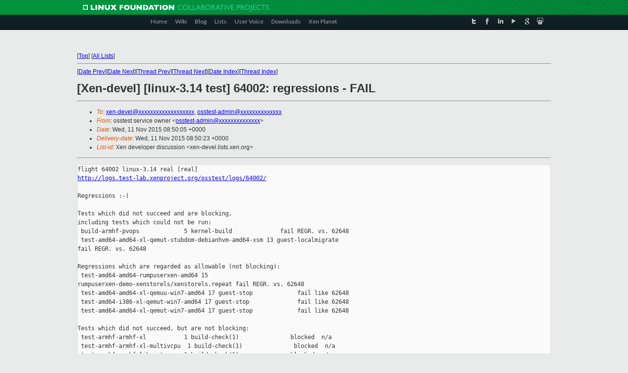

--- FILE ---
content_type: text/html
request_url: https://lists.xenproject.org/archives/html/xen-devel/2015-11/msg00999.html
body_size: 7047
content:
<!-- MHonArc v2.6.16 -->
<!--X-Subject: [Xen&#45;devel] [linux&#45;3.14 test] 64002: regressions &#45; FAIL -->
<!--X-From-R13: bffgrfg freivpr bjare <bffgrfg&#45;nqzvaNkracebwrpg.bet> -->
<!--X-Date: Wed, 11 Nov 2015 08:50:18 +0000 -->
<!--X-Message-Id: osstest&#45;64002&#45;mainreport@xen.org -->
<!--X-Content-Type: multipart/mixed -->
<!--X-Head-End-->
<!DOCTYPE html PUBLIC "-//W3C//DTD XHTML 1.0 Transitional//EN" "http://www.w3.org/TR/xhtml1/DTD/xhtml1-transitional.dtd">
<html xmlns="http://www.w3.org/1999/xhtml">
<head>
<meta http-equiv="Content-Type" content="text/html; charset=utf-8" />
<title>Xen project Mailing List</title>
</head>
<body bgcolor="#E9EAEA">
        
<link href="/archives/html/images/favicon.ico" rel="shortcut icon" type="image/vnd.microsoft.icon" />

<link href="/archives/html/css/layout.css" rel="stylesheet" type="text/css"/>

<link href="/archives/html/css/base.css" rel="stylesheet" type="text/css"/>
<link href="/archives/html/css/style1.css" rel="stylesheet" type="text/css"/>
<link href="/archives/html/css/menus.css" rel="stylesheet" type="text/css"/>
<link href="/archives/html/css/menus1.css" rel="stylesheet" type="text/css"/>
<link href='https://fonts.googleapis.com/css?family=Lato:400,700' rel='stylesheet' type='text/css'> 


<div class="green-header">
	<div class="mywrapper myclearfix">
		<img alt="" src="/archives/html/images/linux-foundation.png">
	</div>
</div>


<div class="myclearfix" id="mytoolbar">
	<div class="mywrapper myclearfix">
		<div class="float-left">				
			<div class="module smalltopmenu  deepest">
			<ul class="menu menu-line">
				<li class="level1 item435 active current"><a class="level1 active current" href="http://www.xenproject.org/"><span>Home</span></a></li>
				<li class="level1 item506"><a href="http://wiki.xenproject.org" class="item1 level1"><span>Wiki</span></a></li>
				<li class="level1 item507"><a href="http://blog.xenproject.org" class="item2 level1"><span>Blog</span></a></li>
				<li class="level1 item517"><a href="http://lists.xenproject.org" class="item3 level1"><span>Lists</span></a></li>
				<li class="level1 item508"><a href="http://xenorg.uservoice.com" class="item4 level1"><span>User Voice</span></a></li>
				<li class="level1 item509"><a href="http://www.xenproject.org/downloads.html" class="item5 level1"><span>Downloads</span></a></li>
				<li class="level1 item510"><a href="http://www.xenproject.org/xen-planet.html" class="item6 level1"><span>Xen Planet</span></a></li></ul>		
			</div>				
		</div>
							
		<div class="float-right"><div class="module socialmenu  deepest">
			<ul class="menu menu-line">
				<li class="level1 item511"><a href="https://twitter.com/xen_org" class="twitter level1"><span><span style="background-image: url('/archives/html/images/twitter-icon.png');" class="icon"> </span>Twitter</span></a></li>
				<li class="level1 item512"><a href="https://www.facebook.com/pages/The-Xen-Project/181712638644349" class="facebook level1"><span><span style="background-image: url('/archives/html/images/facebook-icon.png');" class="icon"> </span>Facebook</span></a></li>
				<li class="level1 item513"><a href="http://www.linkedin.com/groups?home=&amp;gid=167190" class="linkedin level1"><span><span style="background-image: url('/archives/html/images/linkedin-icon.png');" class="icon"> </span>LinkedIn</span></a></li>
				<li class="level1 item514"><a href="http://vimeo.com/channels/xen" class="vimeo level1"><span><span style="background-image: url('/archives/html/images/vimeo-icon.png');" class="icon"> </span>Vimeo</span></a></li>
				<li class="level1 item515"><a href="https://plus.google.com/b/109906712194947644104/109906712194947644104/about" class="googleplus level1"><span><span style="background-image: url('/archives/html/images/googleplus-icon.png');" class="icon"> </span>Google Plus</span></a></li>
				<li class="level1 item516"><a href="http://slideshare.net/xen_com_mgr/presentations" class="slideshare level1"><span><span style="background-image: url('/archives/html/images/slideshare-icon.png');" class="icon"> </span>Slideshare</span></a></li>
			</ul>		
			</div>
		</div>
	</div>
</div>
    

<p>&nbsp;</p>
<table cellpadding="0" align="center" width="970px">
  <tr>
    <td>
    <!-- start main -->



<div class="metaIdxNav">
<nobr>[<a href="../">Top</a>]</nobr>
<nobr>[<a href="/archives/html/">All Lists</a>]</nobr>
</div>
</center>
<!--X-Body-Begin-->
<!--X-User-Header-->
<!--X-User-Header-End-->
<!--X-TopPNI-->
<hr>
[<a href="msg00998.html">Date Prev</a>][<a href="msg01000.html">Date Next</a>][<a href="msg00992.html">Thread Prev</a>][<a href="msg01002.html">Thread Next</a>][<a href="index.html#00999">Date Index</a>][<a href="threads.html#00999">Thread Index</a>]
<!--X-TopPNI-End-->
<!--X-MsgBody-->
<!--X-Subject-Header-Begin-->
<h1>[Xen-devel] [linux-3.14 test] 64002: regressions - FAIL</h1>
<hr>
<!--X-Subject-Header-End-->
<!--X-Head-of-Message-->
<ul>
<li><em>To</em>: <a href="mailto:xen-devel@DOMAIN.HIDDEN">xen-devel@xxxxxxxxxxxxxxxxxxx</a>,    <a href="mailto:osstest-admin@DOMAIN.HIDDEN">osstest-admin@xxxxxxxxxxxxxx</a></li>
<li><em>From</em>: osstest service owner &lt;<a href="mailto:osstest-admin@DOMAIN.HIDDEN">osstest-admin@xxxxxxxxxxxxxx</a>&gt;</li>
<li><em>Date</em>: Wed, 11 Nov 2015 08:50:05 +0000</li>
<li><em>Delivery-date</em>: Wed, 11 Nov 2015 08:50:23 +0000</li>
<li><em>List-id</em>: Xen developer discussion &lt;xen-devel.lists.xen.org&gt;</li>
</ul>
<!--X-Head-of-Message-End-->
<!--X-Head-Body-Sep-Begin-->
<hr>
<!--X-Head-Body-Sep-End-->
<!--X-Body-of-Message-->
<pre>flight 64002 linux-3.14 real [real]
<a  rel="nofollow" href="http://logs.test-lab.xenproject.org/osstest/logs/64002/">http://logs.test-lab.xenproject.org/osstest/logs/64002/</a>

Regressions :-(

Tests which did not succeed and are blocking,
including tests which could not be run:
 build-armhf-pvops             5 kernel-build              fail REGR. vs. 62648
 test-amd64-amd64-xl-qemut-stubdom-debianhvm-amd64-xsm 13 guest-localmigrate 
fail REGR. vs. 62648

Regressions which are regarded as allowable (not blocking):
 test-amd64-amd64-rumpuserxen-amd64 15 
rumpuserxen-demo-xenstorels/xenstorels.repeat fail REGR. vs. 62648
 test-amd64-amd64-xl-qemuu-win7-amd64 17 guest-stop             fail like 62648
 test-amd64-i386-xl-qemut-win7-amd64 17 guest-stop              fail like 62648
 test-amd64-amd64-xl-qemut-win7-amd64 17 guest-stop             fail like 62648

Tests which did not succeed, but are not blocking:
 test-armhf-armhf-xl           1 build-check(1)               blocked  n/a
 test-armhf-armhf-xl-multivcpu  1 build-check(1)               blocked  n/a
 test-armhf-armhf-libvirt-raw  1 build-check(1)               blocked  n/a
 test-armhf-armhf-libvirt-xsm  1 build-check(1)               blocked  n/a
 test-armhf-armhf-xl-credit2   1 build-check(1)               blocked  n/a
 test-armhf-armhf-xl-cubietruck  1 build-check(1)               blocked  n/a
 test-armhf-armhf-xl-rtds      1 build-check(1)               blocked  n/a
 test-armhf-armhf-libvirt-qcow2  1 build-check(1)               blocked  n/a
 test-armhf-armhf-xl-arndale   1 build-check(1)               blocked  n/a
 test-armhf-armhf-xl-xsm       1 build-check(1)               blocked  n/a
 test-armhf-armhf-xl-vhd       1 build-check(1)               blocked  n/a
 test-armhf-armhf-libvirt      1 build-check(1)               blocked  n/a
 test-amd64-amd64-xl-pvh-intel 11 guest-start                  fail  never pass
 test-amd64-amd64-xl-pvh-amd  11 guest-start                  fail   never pass
 test-amd64-i386-xl-qemut-stubdom-debianhvm-amd64-xsm 9 debian-hvm-install fail 
never pass
 test-amd64-amd64-libvirt     12 migrate-support-check        fail   never pass
 test-amd64-i386-libvirt      12 migrate-support-check        fail   never pass
 test-amd64-amd64-libvirt-xsm 12 migrate-support-check        fail   never pass
 test-amd64-i386-libvirt-xsm  12 migrate-support-check        fail   never pass
 test-amd64-amd64-libvirt-vhd 11 migrate-support-check        fail   never pass
 test-amd64-amd64-libvirt-qemuu-debianhvm-amd64-xsm 10 migrate-support-check 
fail never pass
 test-amd64-i386-xl-qemuu-win7-amd64 17 guest-stop              fail never pass
 test-amd64-i386-libvirt-qemuu-debianhvm-amd64-xsm 10 migrate-support-check 
fail never pass

version targeted for testing:
 linux                769b79eb206ad5b0249a08665fefb913c3d1998e
baseline version:
 linux                1230ae0e99e05ced8a945a1a2c5762ce5c6c97c9

Last test of basis    62648  2015-10-03 22:43:24 Z   38 days
Failing since         63225  2015-10-22 22:20:24 Z   19 days   15 attempts
Testing same since    64002  2015-11-10 00:16:25 Z    1 days    1 attempts

------------------------------------------------------------
People who touched revisions under test:
  &quot;Eric W. Biederman&quot; &lt;ebiederm@xxxxxxxxxxxx&gt;
  Aaron Conole &lt;aconole@xxxxxxxxxx&gt;
  Adam Radford &lt;aradford@xxxxxxxxx&gt;
  Adrian Hunter &lt;adrian.hunter@xxxxxxxxx&gt;
  Al Viro &lt;viro@xxxxxxxxxxxxxxxxxx&gt;
  Alex Deucher &lt;alexander.deucher@xxxxxxx&gt;
  Alexander Couzens &lt;lynxis@xxxxxxx&gt;
  Alexandre Belloni &lt;alexandre.belloni@xxxxxxxxxxxxxxxxxx&gt;
  Alexey Klimov &lt;alexey.klimov@xxxxxxxxxx&gt;
  Andreas Schwab &lt;schwab@xxxxxxxxxxxxxx&gt;
  Andrew Morton &lt;akpm@xxxxxxxxxxxxxxxxxxxx&gt;
  Andrey Vagin &lt;avagin@xxxxxxxxxx&gt;
  Andy Lutomirski &lt;luto@xxxxxxxxxx&gt;
  Andy Shevchenko &lt;andriy.shevchenko@xxxxxxxxxxxxxxx&gt;
  Antoine Tenart &lt;antoine.tenart@xxxxxxxxxxxxxxxxxx&gt;
  Antoine T&#xC3;&#xA9;nart &lt;antoine.tenart@xxxxxxxxxxxxxxxxxx&gt;
  Ard Biesheuvel &lt;ard.biesheuvel@xxxxxxxxxx&gt;
  Arnaldo Carvalho de Melo &lt;acme@xxxxxxxxxx&gt;
  Ben Dooks &lt;ben.dooks@xxxxxxxxxxxxxxx&gt;
  Ben Hutchings &lt;ben@xxxxxxxxxxxxxxx&gt;
  Ben Skeggs &lt;bskeggs@xxxxxxxxxx&gt;
  Brian Norris &lt;computersforpeace@xxxxxxxxx&gt;
  Cathy Avery &lt;cathy.avery@xxxxxxxxxx&gt;
  Charles Keepax &lt;ckeepax@xxxxxxxxxxxxxxxxxxxxxxxxxxx&gt;
  Chris Mason &lt;clm@xxxxxx&gt;
  Christoph Biedl &lt;linux-kernel.bfrz@xxxxxxxxxxxxxxxxxx&gt;
  Christoph Hellwig &lt;hch@xxxxxx&gt;
  Christoph Lameter &lt;cl@xxxxxxxxx&gt;
  covici@xxxxxxxxxxxxxx &lt;covici@xxxxxxxxxxxxxx&gt;
  Dan Carpenter &lt;dan.carpenter@xxxxxxxxxx&gt;
  Daniel Vetter &lt;daniel.vetter@xxxxxxxx&gt;
  Daniel Vetter &lt;daniel.vetter@xxxxxxxxx&gt;
  Dann Frazier &lt;dann.frazier@xxxxxxxxxxxxx&gt;
  Dave Airlie &lt;airlied@xxxxxxxxxx&gt;
  Dave Kleikamp &lt;dave.kleikamp@xxxxxxxxxx&gt;
  David S. Miller &lt;davem@xxxxxxxxxxxxx&gt;
  David Vrabel &lt;david.vrabel@xxxxxxxxxx&gt;
  David Woodhouse &lt;David.Woodhouse@xxxxxxxxx&gt;
  David Woodhouse &lt;dwmw2@xxxxxxxxxxxxx&gt;
  Dirk Mueller &lt;dmueller@xxxxxxxx&gt;
  Dirk M&#xC3;&#xBC;ller &lt;dmueller@xxxxxxxx&gt;
  Doron Tsur &lt;doront@xxxxxxxxxxxx&gt;
  Doug Ledford &lt;dledford@xxxxxxxxxx&gt;
  D&#xC4;?vis Mos&#xC4;?ns &lt;davispuh@xxxxxxxxx&gt;
  Eric Dumazet &lt;edumazet@xxxxxxxxxx&gt;
  Eric W. Biederman &lt;ebiederm@xxxxxxxxxxxx&gt;
  Eryu Guan &lt;guaneryu@xxxxxxxxx&gt;
  Fabiano Fid&#xC3;&#xAA;ncio &lt;fidencio@xxxxxxxxxx&gt;
  Felix Fietkau &lt;nbd@xxxxxxxxxxx&gt;
  Filipe Manana &lt;fdmanana@xxxxxxxx&gt;
  Frederic Weisbecker &lt;fweisbec@xxxxxxxxx&gt;
  G. Richard Bellamy &lt;rbellamy@xxxxxxxxxxxxx&gt;
  Geert Uytterhoeven &lt;geert@xxxxxxxxxxxxxx&gt;
  Grazvydas Ignotas &lt;notasas@xxxxxxxxx&gt;
  Greg Kroah-Hartman &lt;gregkh@xxxxxxxxxxxxxxxxxxx&gt;
  Guenter Roeck &lt;linux@xxxxxxxxxxxx&gt;
  Guillaume Nault &lt;g.nault@xxxxxxxxxxxx&gt;
  H. Nikolaus Schaller &lt;hns@xxxxxxxxxxxxx&gt;
  Herbert Xu &lt;herbert@xxxxxxxxxxxxxxxxxxx&gt;
  Ian Abbott &lt;abbotti@xxxxxxxxx&gt;
  Ilia Mirkin &lt;imirkin@xxxxxxxxxxxx&gt;
  Ilya Dryomov &lt;idryomov@xxxxxxxxx&gt;
  Ingo Molnar &lt;mingo@xxxxxxxxxx&gt;
  James Bottomley &lt;JBottomley@xxxxxxxx&gt;
  James Chapman &lt;jchapman@xxxxxxxxxxx&gt;
  James Hogan &lt;james.hogan@xxxxxxxxxx&gt;
  Jan Kara &lt;jack@xxxxxxxx&gt;
  Jani Nikula &lt;jani.nikula@xxxxxxxxx&gt;
  Jann Horn &lt;jann@xxxxxxxxx&gt;
  Jarkko Nikula &lt;jarkko.nikula@xxxxxxxxxxxxxxx&gt;
  Jason Wang &lt;jasowang@xxxxxxxxxx&gt;
  Jeff Mahoney &lt;jeffm@xxxxxxxx&gt;
  Jenny Derzhavetz &lt;jennyf@xxxxxxxxxxxx&gt;
  Jes Sorensen &lt;Jes.Sorensen@xxxxxxxxxx&gt;
  Jiri Olsa &lt;jolsa@xxxxxxxxxx&gt;
  Joe Perches &lt;joe@xxxxxxxxxxx&gt;
  Joe Stringer &lt;joestringer@xxxxxxxxxx&gt;
  Joe Thornber &lt;ejt@xxxxxxxxxx&gt;
  Joe Thornber &lt;thornber@xxxxxxxxxx&gt;
  Joerg Roedel &lt;jroedel@xxxxxxx&gt;
  Johan Hovold &lt;johan@xxxxxxxxxx&gt;
  Johannes Berg &lt;johannes.berg@xxxxxxxxx&gt;
  John Covici &lt;covici@xxxxxxxxxxxxxx&gt;
  John Flatness &lt;john@xxxxxxxxxxxxxx&gt;
  Jonathan Cameron &lt;jic23@xxxxxxxxxx&gt;
  Joonsoo Kim &lt;iamjoonsoo.kim@xxxxxxx&gt;
  Joonsoo Kim &lt;js1304@xxxxxxxxx&gt;
  Julian Anastasov &lt;ja@xxxxxx&gt;
  Kalle Valo &lt;kvalo@xxxxxxxxxxxxxx&gt;
  Kan Liang &lt;kan.liang@xxxxxxxxx&gt;
  Kees Cook &lt;keescook@xxxxxxxxxxxx&gt;
  Konrad Rzeszutek Wilk &lt;konrad.wilk@xxxxxxxxxx&gt;
  Konstantin Khlebnikov &lt;khlebnikov@xxxxxxxxxxxxxx&gt;
  Krzysztof Kozlowski &lt;k.kozlowski@xxxxxxxxxxx&gt;
  Kukjin Kim &lt;kgene@xxxxxxxxxx&gt;
  Lad, Prabhakar &lt;prabhakar.csengg@xxxxxxxxx&gt;
  Laura Abbott &lt;labbott@xxxxxxxxxxxxxxxxx&gt;
  Linus Torvalds &lt;torvalds@xxxxxxxxxxxxxxxxxxxx&gt;
  Liu.Zhao &lt;lzsos369@xxxxxxx&gt;
  Luca Coelho &lt;luciano.coelho@xxxxxxxxx&gt;
  Marek Vasut &lt;marex@xxxxxxx&gt;
  Mark Brown &lt;broonie@xxxxxxxxxx&gt;
  Mark Brown &lt;broonie@xxxxxxxxxx&gt;
  Mark Salyzyn &lt;salyzyn@xxxxxxxxxxx&gt;
  Matan Barak &lt;matanb@xxxxxxxxxxxx&gt;
  Mathias Nyman &lt;mathias.nyman@xxxxxxxxxxxxxxx&gt;
  Matt Fleming &lt;matt.fleming@xxxxxxxxx&gt;
  Mel Gorman &lt;mgorman@xxxxxxxxxxxxxxxxxxx&gt;
  Michael Ellerman &lt;mpe@xxxxxxxxxxxxxx&gt;
  Michal Hocko &lt;mhocko@xxxxxxxx&gt;
  Michel Stam &lt;m.stam@xxxxxxxx&gt;
  Mika Westerberg &lt;mika.westerberg@xxxxxxxxxxxxxxx&gt;
  Mike Galbraith &lt;efault@xxxxxx&gt;
  Mike Snitzer &lt;snitzer@xxxxxxxxxx&gt;
  Mikulas Patocka &lt;mpatocka@xxxxxxxxxx&gt;
  Namhyung Kim &lt;namhyung@xxxxxxxxxx&gt;
  NeilBrown &lt;neilb@xxxxxxxx&gt;
  Nicholas Bellinger &lt;nab@xxxxxxxxxxxxxxx&gt;
  Nicolas Pitre &lt;nico@xxxxxxxxxx&gt;
  Oleksii Berezhniak &lt;core@xxxxxxxxx&gt;
  Pablo Neira Ayuso &lt;pablo@xxxxxxxxxxxxx&gt;
  Paolo Bonzini &lt;pbonzini@xxxxxxxxxx&gt;
  Paul Bolle &lt;pebolle@xxxxxxxxxx&gt;
  Paul E. McKenney &lt;paulmck@xxxxxxxxxxxxxxxxxx&gt;
  Paul Mackerras &lt;paulus@xxxxxxxxxx&gt;
  Paul Mackerras &lt;paulus@xxxxxxxxx&gt;
  Pavel Roskin &lt;plroskin@xxxxxxxxx&gt;
  Peter Seiderer &lt;ps.report@xxxxxxx&gt;
  Peter Zijlstra (Intel) &lt;peterz@xxxxxxxxxxxxx&gt;
  Peter Zijlstra &lt;peterz@xxxxxxxxxxxxx&gt;
  Pravin B Shelar &lt;pshelar@xxxxxxxxxx&gt;
  Ralf Baechle &lt;ralf@xxxxxxxxxxxxxx&gt;
  Reyad Attiyat &lt;reyad.attiyat@xxxxxxxxx&gt;
  Richard Weinberger &lt;richard@xxxxxx&gt;
  Riku Voipio &lt;riku.voipio@xxxxxxxxxx&gt;
  Riley Andrews &lt;riandrews@xxxxxxxxxxx&gt;
  Robert Jarzmik &lt;robert.jarzmik@xxxxxxx&gt;
  Robert Jarzmik &lt;robert.jarzmik@free&gt;
  Roger Quadros &lt;rogerq@xxxxxx&gt;
  Roland Dreier &lt;roland@xxxxxxxxxxxxxxx&gt;
  Roman Gushchin &lt;klamm@xxxxxxxxxxxxxx&gt;
  Ronny Hegewald &lt;Ronny.Hegewald@xxxxxxxxx&gt;
  Russell King &lt;rmk+kernel@xxxxxxxxxxxxxxxx&gt;
  Rusty Russell &lt;rusty@xxxxxxxxxxxxxxx&gt;
  Sagi Grimberg &lt;sagig@xxxxxxxxxxxx&gt;
  Samuel Thibault &lt;samuel.thibault@xxxxxxxxxxxx&gt;
  Sebastian Reichel &lt;sre@xxxxxxxxxx&gt;
  SeongJae Park &lt;sj38.park@xxxxxxxxx&gt;
  Shaohua Li &lt;shli@xxxxxx&gt;
  Shawn Lin &lt;shawn.lin@xxxxxxxxxxxxxx&gt;
  Sheng Yong &lt;shengyong1@xxxxxxxxxx&gt;
  shengyong &lt;shengyong1@xxxxxxxxxx&gt;
  Simon Horman &lt;horms@xxxxxxxxxxxx&gt;
  Soeren Grunewald &lt;soeren.grunewald@xxxxxxx&gt;
  Stefan Wahren &lt;stefan.wahren@xxxxxxxx&gt;
  Stephane Eranian &lt;eranian@xxxxxxxxxx&gt;
  Stephen Smalley &lt;sds@xxxxxxxxxxxxx&gt;
  Steve French &lt;smfrench@xxxxxxxxx&gt;
  Steve French &lt;steve.french@xxxxxxxxxxxxxxx&gt;
  Takashi Iwai &lt;tiwai@xxxxxxx&gt;
  Tan, Jui Nee &lt;jui.nee.tan@xxxxxxxxx&gt;
  Tejun Heo &lt;tj@xxxxxxxxxx&gt;
  Tero Kristo &lt;t-kristo@xxxxxx&gt;
  Theodore Ts'o &lt;tytso@xxxxxxx&gt;
  Thomas Gleixner &lt;tglx@xxxxxxxxxxxxx&gt;
  Timofey Titovets &lt;nefelim4ag@xxxxxxxxx&gt;
  Tom Herbert &lt;tom@xxxxxxxxxxxxxxx&gt;
  Tony Lindgren &lt;tony@xxxxxxxxxxx&gt;
  T&#xC3;&#xB3;th Attila &lt;atoth@xxxxxxxxxxxxx&gt;
  Vasant Hegde &lt;hegdevasant@xxxxxxxxxxxxxxxxxx&gt;
  Ville Syrj&#xC3;&#xA4;l&#xC3;&#xA4; &lt;ville.syrjala@xxxxxxxxxxxxxxx&gt;
  Vincent Palatin &lt;vpalatin@xxxxxxxxxxxx&gt;
  Vinod Koul &lt;vinod.koul@xxxxxxxxx&gt;
  Vitaly Kuznetsov &lt;vkuznets@xxxxxxxxxx&gt;
  Will Deacon &lt;will.deacon@xxxxxxx&gt;
  Wolfram Sang &lt;wsa+renesas@xxxxxxxxxxxxxxxxxxxx&gt;
  Wolfram Sang &lt;wsa@xxxxxxxxxxxxx&gt;
  Yao-Wen Mao &lt;yaowen@xxxxxxxxxx&gt;
  Yitian Bu &lt;buyitian@xxxxxxxxx&gt;
  Yitian Bu &lt;yitian.bu@xxxxxxxxxxxxxx&gt;

jobs:
 build-amd64-xsm                                              pass
 build-armhf-xsm                                              pass
 build-i386-xsm                                               pass
 build-amd64                                                  pass
 build-armhf                                                  pass
 build-i386                                                   pass
 build-amd64-libvirt                                          pass
 build-armhf-libvirt                                          pass
 build-i386-libvirt                                           pass
 build-amd64-pvops                                            pass
 build-armhf-pvops                                            fail
 build-i386-pvops                                             pass
 build-amd64-rumpuserxen                                      pass
 build-i386-rumpuserxen                                       pass
 test-amd64-amd64-xl                                          pass
 test-armhf-armhf-xl                                          blocked
 test-amd64-i386-xl                                           pass
 test-amd64-amd64-xl-qemut-debianhvm-amd64-xsm                pass
 test-amd64-i386-xl-qemut-debianhvm-amd64-xsm                 pass
 test-amd64-amd64-libvirt-qemuu-debianhvm-amd64-xsm           pass
 test-amd64-i386-libvirt-qemuu-debianhvm-amd64-xsm            pass
 test-amd64-amd64-xl-qemuu-debianhvm-amd64-xsm                pass
 test-amd64-i386-xl-qemuu-debianhvm-amd64-xsm                 pass
 test-amd64-amd64-xl-qemut-stubdom-debianhvm-amd64-xsm        fail
 test-amd64-i386-xl-qemut-stubdom-debianhvm-amd64-xsm         fail
 test-amd64-amd64-libvirt-xsm                                 pass
 test-armhf-armhf-libvirt-xsm                                 blocked
 test-amd64-i386-libvirt-xsm                                  pass
 test-amd64-amd64-xl-xsm                                      pass
 test-armhf-armhf-xl-xsm                                      blocked
 test-amd64-i386-xl-xsm                                       pass
 test-amd64-amd64-xl-pvh-amd                                  fail
 test-amd64-i386-qemut-rhel6hvm-amd                           pass
 test-amd64-i386-qemuu-rhel6hvm-amd                           pass
 test-amd64-amd64-xl-qemut-debianhvm-amd64                    pass
 test-amd64-i386-xl-qemut-debianhvm-amd64                     pass
 test-amd64-amd64-xl-qemuu-debianhvm-amd64                    pass
 test-amd64-i386-xl-qemuu-debianhvm-amd64                     pass
 test-amd64-i386-freebsd10-amd64                              pass
 test-amd64-amd64-xl-qemuu-ovmf-amd64                         pass
 test-amd64-i386-xl-qemuu-ovmf-amd64                          pass
 test-amd64-amd64-rumpuserxen-amd64                           fail
 test-amd64-amd64-xl-qemut-win7-amd64                         fail
 test-amd64-i386-xl-qemut-win7-amd64                          fail
 test-amd64-amd64-xl-qemuu-win7-amd64                         fail
 test-amd64-i386-xl-qemuu-win7-amd64                          fail
 test-armhf-armhf-xl-arndale                                  blocked
 test-amd64-amd64-xl-credit2                                  pass
 test-armhf-armhf-xl-credit2                                  blocked
 test-armhf-armhf-xl-cubietruck                               blocked
 test-amd64-i386-freebsd10-i386                               pass
 test-amd64-i386-rumpuserxen-i386                             pass
 test-amd64-amd64-xl-pvh-intel                                fail
 test-amd64-i386-qemut-rhel6hvm-intel                         pass
 test-amd64-i386-qemuu-rhel6hvm-intel                         pass
 test-amd64-amd64-libvirt                                     pass
 test-armhf-armhf-libvirt                                     blocked
 test-amd64-i386-libvirt                                      pass
 test-amd64-amd64-xl-multivcpu                                pass
 test-armhf-armhf-xl-multivcpu                                blocked
 test-amd64-amd64-pair                                        pass
 test-amd64-i386-pair                                         pass
 test-amd64-amd64-libvirt-pair                                pass
 test-amd64-i386-libvirt-pair                                 pass
 test-amd64-amd64-amd64-pvgrub                                pass
 test-amd64-amd64-i386-pvgrub                                 pass
 test-amd64-amd64-pygrub                                      pass
 test-armhf-armhf-libvirt-qcow2                               blocked
 test-amd64-amd64-xl-qcow2                                    pass
 test-armhf-armhf-libvirt-raw                                 blocked
 test-amd64-i386-xl-raw                                       pass
 test-amd64-amd64-xl-rtds                                     pass
 test-armhf-armhf-xl-rtds                                     blocked
 test-amd64-i386-xl-qemut-winxpsp3-vcpus1                     pass
 test-amd64-i386-xl-qemuu-winxpsp3-vcpus1                     pass
 test-amd64-amd64-libvirt-vhd                                 pass
 test-armhf-armhf-xl-vhd                                      blocked
 test-amd64-amd64-xl-qemut-winxpsp3                           pass
 test-amd64-i386-xl-qemut-winxpsp3                            pass
 test-amd64-amd64-xl-qemuu-winxpsp3                           pass
 test-amd64-i386-xl-qemuu-winxpsp3                            pass


------------------------------------------------------------
sg-report-flight on osstest.test-lab.xenproject.org
logs: /home/logs/logs
images: /home/logs/images

Logs, config files, etc. are available at
    <a  rel="nofollow" href="http://logs.test-lab.xenproject.org/osstest/logs">http://logs.test-lab.xenproject.org/osstest/logs</a>

Explanation of these reports, and of osstest in general, is at
    <a  rel="nofollow" href="http://xenbits.xen.org/gitweb/?p=osstest.git;a=blob;f=README.email;hb=master">http://xenbits.xen.org/gitweb/?p=osstest.git;a=blob;f=README.email;hb=master</a>
    <a  rel="nofollow" href="http://xenbits.xen.org/gitweb/?p=osstest.git;a=blob;f=README;hb=master">http://xenbits.xen.org/gitweb/?p=osstest.git;a=blob;f=README;hb=master</a>

Test harness code can be found at
    <a  rel="nofollow" href="http://xenbits.xen.org/gitweb?p=osstest.git;a=summary">http://xenbits.xen.org/gitweb?p=osstest.git;a=summary</a>


Not pushing.

(No revision log; it would be 4002 lines long.)

</pre><pre>_______________________________________________
Xen-devel mailing list
Xen-devel@xxxxxxxxxxxxx
<a  rel="nofollow" href="http://lists.xen.org/xen-devel">http://lists.xen.org/xen-devel</a>
</pre>
<!--X-Body-of-Message-End-->
<!--X-MsgBody-End-->
<!--X-Follow-Ups-->
<hr>
<!--X-Follow-Ups-End-->
<!--X-References-->
<!--X-References-End-->
<!--X-BotPNI-->
<ul>
<li>Prev by Date:
<strong><a href="msg00998.html">Re: [Xen-devel] [PATCH 6/4] x86/event: correct debug event	generation</a></strong>
</li>
<li>Next by Date:
<strong><a href="msg01000.html">Re: [Xen-devel] [PATCH 4/4] x86/traps: honor EXT bit in error codes</a></strong>
</li>
<li>Previous by thread:
<strong><a href="msg00992.html">[Xen-devel] [linux-4.1 baseline-only test] 38265: trouble:	blocked/broken/fail/pass</a></strong>
</li>
<li>Next by thread:
<strong><a href="msg01002.html">[Xen-devel] [libvirt test] 64021: regressions - FAIL</a></strong>
</li>
<li>Index(es):
<ul>
<li><a href="index.html#00999"><strong>Date</strong></a></li>
<li><a href="threads.html#00999"><strong>Thread</strong></a></li>
</ul>
</li>
</ul>

<!--X-BotPNI-End-->
<!--X-User-Footer-->
<!--X-User-Footer-End-->

    <!-- end main -->
    </td>
  </tr>
</table>
<p>&nbsp;</p>

<div class="green-footer">
    <div class="mywrapper myclearfix">
    	<p>&copy;2013 Xen Project, A Linux Foundation Collaborative Project. All Rights Reserved. <br>
    Linux Foundation is a registered trademark of The Linux Foundation. <br>
    Xen Project is a trademark of The Linux Foundation.</p>		 
    </div> 
</div>

<link href="/archives/html/css/copyright.css" rel="stylesheet" type="text/css"/>
<hr>
<table cellpadding="0" align="center" width="970px">
  <tr valign="top">
    <td width="70px"><img src="/archives/html/images/rackspace.png" alt="Rackspace"></td>
    <td class="footnote">        
        <p>Lists.xenproject.org is hosted with <a href="http://www.rackspace.com/">RackSpace</a>, monitoring our<br>
           servers 24x7x365 and backed by RackSpace's Fanatical Support&reg;.</p>
    </td>
  </tr>
</table>

<!-- Asynchronous tracking code for Xen Project  -->
<script type="text/javascript">

var _gaq = _gaq || [];
_gaq.push(['_setAccount', 'UA-40152447-1']);
_gaq.push(['_setDomainName', 'xenproject.org']);
_gaq.push(['_trackPageview']);

(function() {
var ga = document.createElement('script'); ga.type = 'text/javascript'; ga.async = true;
ga.src = ('https:' == document.location.protocol ? 'https://ssl' : 'http://www') + '.google-analytics.com/ga.js';
var s = document.getElementsByTagName('script')[0]; s.parentNode.insertBefore(ga, s);
})();

</script>


</body>
</html>

